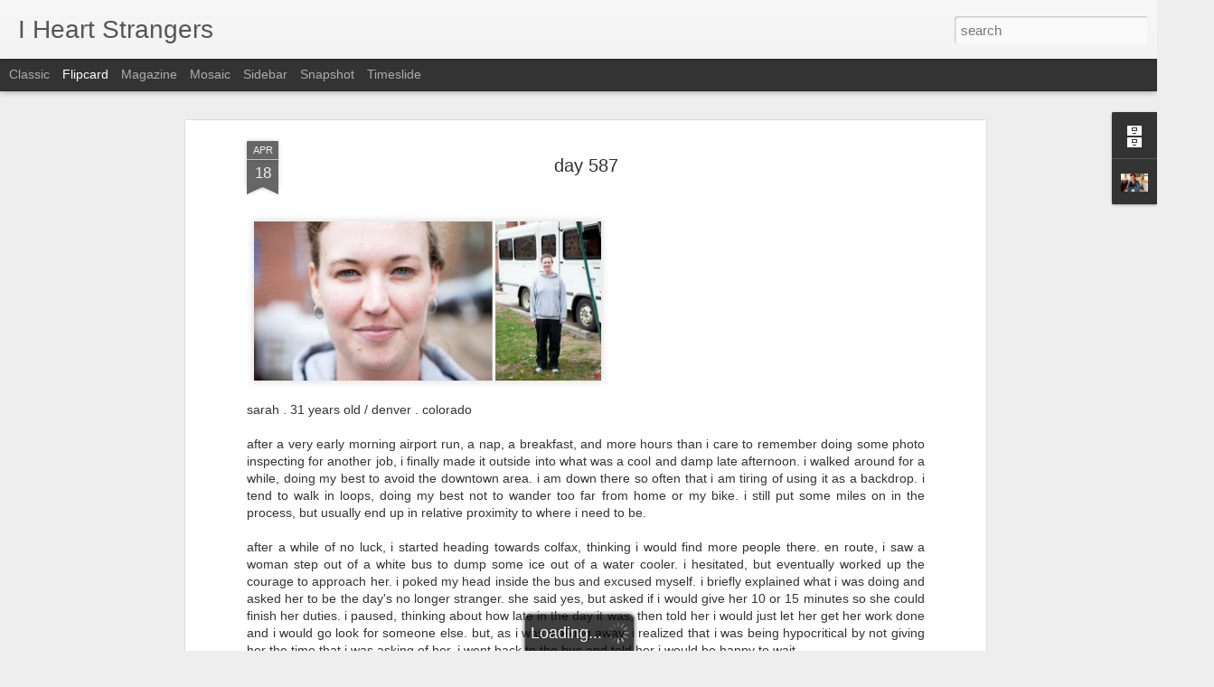

--- FILE ---
content_type: text/javascript; charset=UTF-8
request_url: http://www.iheartstrangers.com/?v=0&action=initial&widgetId=Profile1&responseType=js&xssi_token=AOuZoY4Mru3eUKdMaMy1gL13wGZjeZuAOA%3A1769376471266
body_size: 545
content:
try {
_WidgetManager._HandleControllerResult('Profile1', 'initial',{'title': 'more about the project', 'team': false, 'showlocation': false, 'occupation': '', 'showoccupation': false, 'aboutme': '', 'showaboutme': false, 'displayname': '', 'profileLogo': '//www.blogger.com/img/logo-16.png', 'hasgoogleprofile': false, 'userUrl': 'https://www.blogger.com/profile/17409895461588093059', 'photo': {'url': '//blogger.googleusercontent.com/img/b/R29vZ2xl/AVvXsEjFCbC3jTEccY-PinE7MqN4iOq9ANUV58UjRV4t8wlSNJr8tWMD9GZjN0SAwKWgc7soJW-Y5SWAEuY-BJ07hX5GM43FUYc7tl8073ZLIIVPeieYdRddiLoXrJH1HvxDDA/s220/_DSF5447.jpg', 'width': 80, 'height': 80, 'alt': 'My Photo'}, 'viewProfileMsg': 'View my complete profile', 'isDisplayable': true});
} catch (e) {
  if (typeof log != 'undefined') {
    log('HandleControllerResult failed: ' + e);
  }
}
